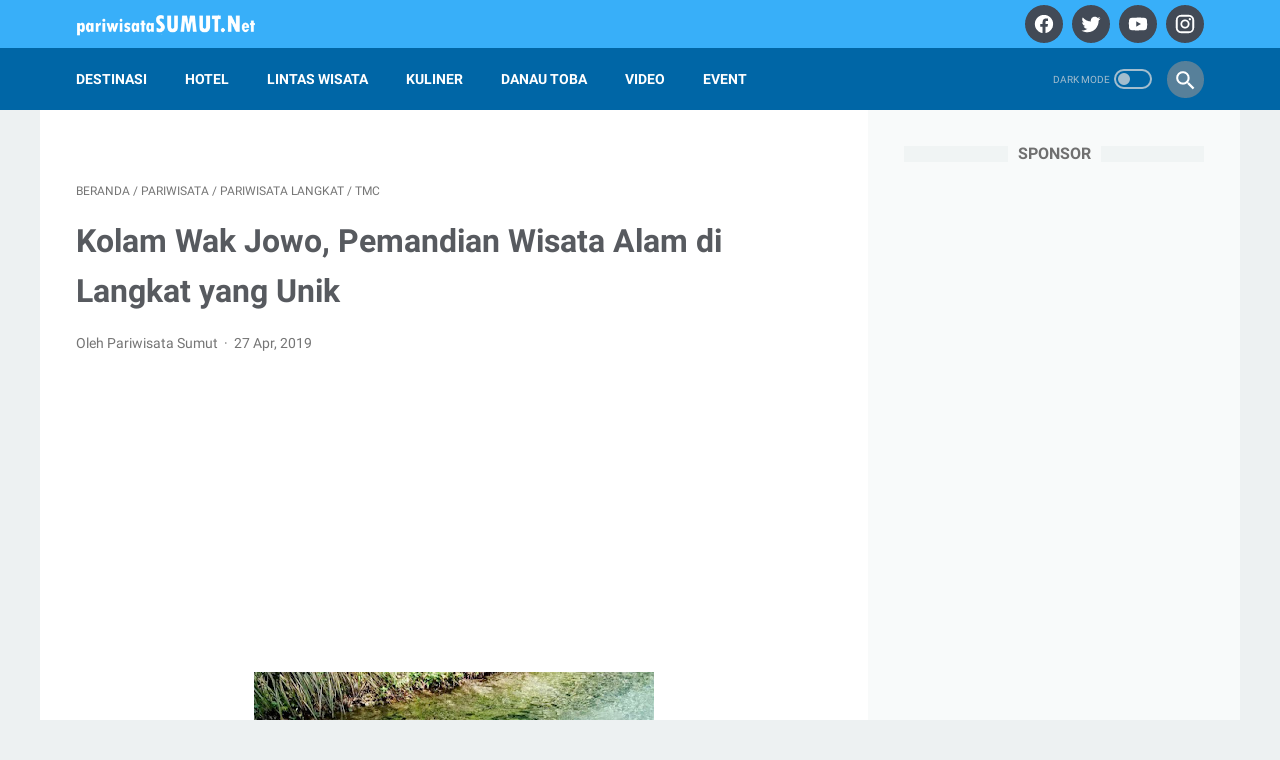

--- FILE ---
content_type: text/html; charset=utf-8
request_url: https://www.google.com/recaptcha/api2/aframe
body_size: 267
content:
<!DOCTYPE HTML><html><head><meta http-equiv="content-type" content="text/html; charset=UTF-8"></head><body><script nonce="Ao7-OYqpX5dnbDP_hM8e9Q">/** Anti-fraud and anti-abuse applications only. See google.com/recaptcha */ try{var clients={'sodar':'https://pagead2.googlesyndication.com/pagead/sodar?'};window.addEventListener("message",function(a){try{if(a.source===window.parent){var b=JSON.parse(a.data);var c=clients[b['id']];if(c){var d=document.createElement('img');d.src=c+b['params']+'&rc='+(localStorage.getItem("rc::a")?sessionStorage.getItem("rc::b"):"");window.document.body.appendChild(d);sessionStorage.setItem("rc::e",parseInt(sessionStorage.getItem("rc::e")||0)+1);localStorage.setItem("rc::h",'1769105504071');}}}catch(b){}});window.parent.postMessage("_grecaptcha_ready", "*");}catch(b){}</script></body></html>

--- FILE ---
content_type: text/javascript; charset=UTF-8
request_url: https://www.pariwisatasumut.net/feeds/posts/summary/-/pariwisata%20langkat?alt=json-in-script&orderby=updated&start-index=9&max-results=4&callback=showRelatedPost
body_size: 3982
content:
// API callback
showRelatedPost({"version":"1.0","encoding":"UTF-8","feed":{"xmlns":"http://www.w3.org/2005/Atom","xmlns$openSearch":"http://a9.com/-/spec/opensearchrss/1.0/","xmlns$blogger":"http://schemas.google.com/blogger/2008","xmlns$georss":"http://www.georss.org/georss","xmlns$gd":"http://schemas.google.com/g/2005","xmlns$thr":"http://purl.org/syndication/thread/1.0","id":{"$t":"tag:blogger.com,1999:blog-2470343550819611604"},"updated":{"$t":"2025-11-16T07:14:25.949-08:00"},"category":[{"term":"pariwisata"},{"term":"editorial pick"},{"term":"news"},{"term":"Hidden Paradise"},{"term":"Medan"},{"term":"samosir"},{"term":"Hotel"},{"term":"kuliner"},{"term":"Deli Serdang"},{"term":"karo"},{"term":"event"},{"term":"wisata alam"},{"term":"culture"},{"term":"simalungun"},{"term":"wisata air"},{"term":"lintas wisata"},{"term":"tmc"},{"term":"opini"},{"term":"pariwisata samosir"},{"term":"Pariwisata Karo"},{"term":"danau toba"},{"term":"Langkat"},{"term":"pariwisata medan"},{"term":"tobasa"},{"term":"pariwisata langkat"},{"term":"travel"},{"term":"Nias"},{"term":"heritage"},{"term":"kuliner medan"},{"term":"Tapanuli Tengah"},{"term":"profil"},{"term":"serdang bedagai"},{"term":"pariwisata simalungun"},{"term":"Mandailing Natal"},{"term":"aceh"},{"term":"traditional culture"},{"term":"batak"},{"term":"dairi"},{"term":"trend"},{"term":"Sumatera Barat"},{"term":"Wisata Bahari"},{"term":"pematang siantar"},{"term":"air terjun"},{"term":"pakpak bharat"},{"term":"wisata religi"},{"term":"komunitas"},{"term":"riau"},{"term":"pariwisata tabagsel"},{"term":"Wisata Olahraga"},{"term":"humbahas"},{"term":"Pariwisata Sumatera Utara"},{"term":"tapanuli selatan"},{"term":"Wisata Budaya"},{"term":"beach"},{"term":"culture learning"},{"term":"asahan"},{"term":"geo tour"},{"term":"pariwisata tapanuli utara"},{"term":"batubara"},{"term":"nias utara"},{"term":"pariwisata dairi"},{"term":"pariwisata danau toba"},{"term":"pariwisata nias"},{"term":"sibolga"},{"term":"wisata aceh"},{"term":"binjai"},{"term":"budaya"},{"term":"wisata sejarah"},{"term":"Kabupaten Simalungun"},{"term":"parapat"},{"term":"tapanuli utara"},{"term":"trip"},{"term":"history"},{"term":"island"},{"term":"lifestyle"},{"term":"museum"},{"term":"nias selatan"},{"term":"pariwisata humbahas"},{"term":"wisata kuliner"},{"term":"Tebing Tinggi"},{"term":"local event"},{"term":"pekanbaru"},{"term":"Padang Lawas"},{"term":"Waterfall"},{"term":"eco tourism"},{"term":"ipariwisatasumut"},{"term":"kabupaten dairi"},{"term":"rafting"},{"term":"tanjung balai"},{"term":"Pariwisata Serdang Bedagai"},{"term":"Wisata Pantai"},{"term":"geopark"},{"term":"labura"},{"term":"nias barat"},{"term":"pariwisata asahan"},{"term":"pariwisata sumut"},{"term":"stc"},{"term":"wisata belanja"},{"term":"Kabupaen Labuhan Batu"},{"term":"Labuhan Batu"},{"term":"Open Trip"},{"term":"Video"},{"term":"about us"},{"term":"jambi"},{"term":"pariwisata mandailing natal"},{"term":"traditional culinary"},{"term":"Sibolangit"},{"term":"airport"},{"term":"heritage medan"},{"term":"language"},{"term":"padang sidempuan"},{"term":"paluta"},{"term":"pariwisata danau toba."},{"term":"park"},{"term":"release"},{"term":"sejarah"},{"term":"sosial media"},{"term":"sumatera utara"},{"term":"taman"},{"term":"wisata keluarga"},{"term":"Bah Alip Simalungun"},{"term":"Modern Culinary"},{"term":"bangka belitung"},{"term":"hotel karo"},{"term":"hotel medan"},{"term":"hotel samosir"},{"term":"kuala namu"},{"term":"kuliner karo"},{"term":"labuhan batu utara"},{"term":"labusel"},{"term":"mountain"},{"term":"national event"},{"term":"paket wisata medan"},{"term":"pariwisata."},{"term":"tourism camp"},{"term":"tourism care"},{"term":"untuk sinabung"},{"term":"wisata"},{"term":"wisata agro"},{"term":"wisata medan"},{"term":"Bakkara"},{"term":"Cave"},{"term":"Java Island"},{"term":"Jogja"},{"term":"Mual Dibalata"},{"term":"Pariwisata Yogyakarta"},{"term":"Pulau Pandang"},{"term":"Pulau Salah Namo"},{"term":"Pulau Telo"},{"term":"Satu hati"},{"term":"Yogyakarta"},{"term":"aceh tengah"},{"term":"air soda sirara"},{"term":"artis batak"},{"term":"asian games 2018"},{"term":"astrid tiar"},{"term":"barumun nagari"},{"term":"barus"},{"term":"batam"},{"term":"batu nongol"},{"term":"bebas visa"},{"term":"berita"},{"term":"cagar alam"},{"term":"creative"},{"term":"edu tourism"},{"term":"fotografer"},{"term":"fotografi"},{"term":"garunggang"},{"term":"geopark toba"},{"term":"hanycraft"},{"term":"haranggaol"},{"term":"harian boho"},{"term":"health tourism"},{"term":"hotel dairi"},{"term":"hotel nias"},{"term":"indonesia fashion week 2018"},{"term":"jaka dara"},{"term":"judika sihotang"},{"term":"kejurnas arung jeram 2015"},{"term":"label"},{"term":"labuhan batu selatan"},{"term":"lampung"},{"term":"management"},{"term":"medan kuliner"},{"term":"medan resort city"},{"term":"medan tempo dulu"},{"term":"medan zoo"},{"term":"merci barn"},{"term":"mice industry"},{"term":"mursala"},{"term":"pakpak"},{"term":"palembang"},{"term":"pantai natal"},{"term":"pantan terong"},{"term":"pariwisata danau toba. event danau toba"},{"term":"pariwisata indonesia"},{"term":"pariwisata sumsel"},{"term":"pariwisatasumutnet"},{"term":"pesona indonesia"},{"term":"photo"},{"term":"photographer"},{"term":"pulau kalimatung"},{"term":"pulau putri"},{"term":"recruitment"},{"term":"restaurant"},{"term":"roti jala"},{"term":"rumah pohon habitat"},{"term":"sibaganding"},{"term":"sidamanik"},{"term":"sinabung"},{"term":"sungai landak"},{"term":"team"},{"term":"toleransi"},{"term":"transportation"},{"term":"travel."},{"term":"wisata buatan"},{"term":"wisata kota"},{"term":"wisata merci"},{"term":"wisata palembang"}],"title":{"type":"text","$t":"Pariwisata Sumut"},"subtitle":{"type":"html","$t":"Pariwisata Sumut | Informasi Pariwisata, Budaya, Kesenian, Industri Kreatif, Heritage, Alam, Hotel dan Wisata di Sumatera Utara | North Sumatra Travel and Tourism Information | Sejuta Manikam Pariwisata Sumatera Utara |"},"link":[{"rel":"http://schemas.google.com/g/2005#feed","type":"application/atom+xml","href":"https:\/\/www.pariwisatasumut.net\/feeds\/posts\/summary"},{"rel":"self","type":"application/atom+xml","href":"https:\/\/www.blogger.com\/feeds\/2470343550819611604\/posts\/summary\/-\/pariwisata+langkat?alt=json-in-script\u0026start-index=9\u0026max-results=4\u0026orderby=updated"},{"rel":"alternate","type":"text/html","href":"https:\/\/www.pariwisatasumut.net\/search\/label\/pariwisata%20langkat"},{"rel":"hub","href":"http://pubsubhubbub.appspot.com/"},{"rel":"previous","type":"application/atom+xml","href":"https:\/\/www.blogger.com\/feeds\/2470343550819611604\/posts\/summary\/-\/pariwisata+langkat\/-\/pariwisata+langkat?alt=json-in-script\u0026start-index=5\u0026max-results=4\u0026orderby=updated"},{"rel":"next","type":"application/atom+xml","href":"https:\/\/www.blogger.com\/feeds\/2470343550819611604\/posts\/summary\/-\/pariwisata+langkat\/-\/pariwisata+langkat?alt=json-in-script\u0026start-index=13\u0026max-results=4\u0026orderby=updated"}],"author":[{"name":{"$t":"Pariwisata Sumut"},"uri":{"$t":"http:\/\/www.blogger.com\/profile\/09347918490629763932"},"email":{"$t":"noreply@blogger.com"},"gd$image":{"rel":"http://schemas.google.com/g/2005#thumbnail","width":"16","height":"16","src":"https:\/\/img1.blogblog.com\/img\/b16-rounded.gif"}}],"generator":{"version":"7.00","uri":"http://www.blogger.com","$t":"Blogger"},"openSearch$totalResults":{"$t":"35"},"openSearch$startIndex":{"$t":"9"},"openSearch$itemsPerPage":{"$t":"4"},"entry":[{"id":{"$t":"tag:blogger.com,1999:blog-2470343550819611604.post-1301494419196250541"},"published":{"$t":"2017-09-01T08:09:00.000-07:00"},"updated":{"$t":"2019-11-01T11:13:01.650-07:00"},"category":[{"scheme":"http://www.blogger.com/atom/ns#","term":"Hidden Paradise"},{"scheme":"http://www.blogger.com/atom/ns#","term":"pariwisata"},{"scheme":"http://www.blogger.com/atom/ns#","term":"pariwisata langkat"}],"title":{"type":"text","$t":"Surga Tersembunyi di Langkat Itu Bernama Tangkahan"},"summary":{"type":"text","$t":"\n\n\nTangkahan Eco Tourism masuk ke dalam kawasan Taman Nasional Gunung Leuser (TNGL) yang disebut sebagai salah satu paru-paru pulau Sumatera.\n\nDesir air jernih mengalir di antara bebatuan ditambah lebatnya hutan hujan tropis menjadi dua magnet bagi wisatawan lokal. Lain hal dengan turis mancanegara, Tangkahan sudah lama dijadikan sebagai tujuan wisata favorit, mereka pula lah yang memberikan "},"link":[{"rel":"edit","type":"application/atom+xml","href":"https:\/\/www.blogger.com\/feeds\/2470343550819611604\/posts\/default\/1301494419196250541"},{"rel":"self","type":"application/atom+xml","href":"https:\/\/www.blogger.com\/feeds\/2470343550819611604\/posts\/default\/1301494419196250541"},{"rel":"alternate","type":"text/html","href":"https:\/\/www.pariwisatasumut.net\/2017\/09\/surga-tersembunyi-di-langkat-itu.html","title":"Surga Tersembunyi di Langkat Itu Bernama Tangkahan"}],"author":[{"name":{"$t":"Pariwisata Sumut"},"uri":{"$t":"http:\/\/www.blogger.com\/profile\/09347918490629763932"},"email":{"$t":"noreply@blogger.com"},"gd$image":{"rel":"http://schemas.google.com/g/2005#thumbnail","width":"16","height":"16","src":"https:\/\/img1.blogblog.com\/img\/b16-rounded.gif"}}],"media$thumbnail":{"xmlns$media":"http://search.yahoo.com/mrss/","url":"https:\/\/blogger.googleusercontent.com\/img\/b\/R29vZ2xl\/AVvXsEhoBJiMjRG847B4HDfI8_jSUHbglclGB_xO_A2g8Rek3gsrkw-6DzB9CpCxhon9eF_DYX1iw7iJJy3R4LV4OeuANI-_2qpyp7Frqjo_2BErqNq6n-RLVXV9h4yQu1ZO-PlDjIWUGwQS2uHM\/s72-c\/tangkahan.JPG","height":"72","width":"72"}},{"id":{"$t":"tag:blogger.com,1999:blog-2470343550819611604.post-4762752534046576255"},"published":{"$t":"2014-11-12T01:55:00.001-08:00"},"updated":{"$t":"2019-10-19T02:20:18.306-07:00"},"category":[{"scheme":"http://www.blogger.com/atom/ns#","term":"editorial pick"},{"scheme":"http://www.blogger.com/atom/ns#","term":"pariwisata"},{"scheme":"http://www.blogger.com/atom/ns#","term":"pariwisata langkat"}],"title":{"type":"text","$t":"Air Terjun Namu Belanga, Sejernih Kristal di Tengah Hutan"},"summary":{"type":"text","$t":"\n\n\n\nair terjun namu (namo) belanga\n\nPariwisata SUMUT\u0026nbsp;- Air Terjun Namu Belanga berada di Desa Rumah Galuh kecamatan Sei Bingai Kabupaten Langkat. Air terjun nan eksotis di tanah Melayu ini belum banyak diketahui oleh masyarakat dan juga pengunjung. Sama halnya seperti Negeri Suah, destinasi tersebut diprediksi akan ramai dikunjungi oleh wisatawan.\n\n\nKabupaten Langkat memang memiliki sejuta "},"link":[{"rel":"edit","type":"application/atom+xml","href":"https:\/\/www.blogger.com\/feeds\/2470343550819611604\/posts\/default\/4762752534046576255"},{"rel":"self","type":"application/atom+xml","href":"https:\/\/www.blogger.com\/feeds\/2470343550819611604\/posts\/default\/4762752534046576255"},{"rel":"alternate","type":"text/html","href":"https:\/\/www.pariwisatasumut.net\/2014\/11\/air-terjun-namu-belanga.html","title":"Air Terjun Namu Belanga, Sejernih Kristal di Tengah Hutan"}],"author":[{"name":{"$t":"Pariwisata Sumut"},"uri":{"$t":"http:\/\/www.blogger.com\/profile\/09347918490629763932"},"email":{"$t":"noreply@blogger.com"},"gd$image":{"rel":"http://schemas.google.com/g/2005#thumbnail","width":"16","height":"16","src":"https:\/\/img1.blogblog.com\/img\/b16-rounded.gif"}}],"media$thumbnail":{"xmlns$media":"http://search.yahoo.com/mrss/","url":"https:\/\/blogger.googleusercontent.com\/img\/b\/R29vZ2xl\/AVvXsEg0TxFiQTaDr6_lqs6j2pv3ez9TwV6osid3hXyWbC8lN_Wupq-nkPHEWwLhPYJqNspGn41cZHPtf2Ppr82qXNLTcfOWiuo-b2wb_P1WGKwgVtQwXK7mik4sBlNd-RWI-rqvtaUxu_cR5jqU\/s72-c\/Air+Terjun+Namu+Belanga.JPG","height":"72","width":"72"}},{"id":{"$t":"tag:blogger.com,1999:blog-2470343550819611604.post-4414576924935983313"},"published":{"$t":"2019-03-21T14:44:00.001-07:00"},"updated":{"$t":"2019-10-04T14:42:51.000-07:00"},"category":[{"scheme":"http://www.blogger.com/atom/ns#","term":"editorial pick"},{"scheme":"http://www.blogger.com/atom/ns#","term":"pariwisata"},{"scheme":"http://www.blogger.com/atom/ns#","term":"pariwisata langkat"}],"title":{"type":"text","$t":"Ke Bukit Lawang, Destinasi Alam Bahorok yang Hits dan Menawan"},"summary":{"type":"text","$t":"\n\nbukit lawang via @status_afk\n\nKawasan Gunung Leuser (TNGL) tercatat sebagai destinasi ke-2 di Sumatera Utara yang paling banyak menarik minat kunjungan turis mancanegara. Terdiri dari Bukit Lawang dan Tangkahan, area eco-tourism di Bahorok, Langkat seluas 200 hektar menyimpan beragam obyek wisata yang dapat dieksplor melalui sederet kegiatan menarik.\n\nHits dan menawan, Bukit Lawang kini sudah "},"link":[{"rel":"edit","type":"application/atom+xml","href":"https:\/\/www.blogger.com\/feeds\/2470343550819611604\/posts\/default\/4414576924935983313"},{"rel":"self","type":"application/atom+xml","href":"https:\/\/www.blogger.com\/feeds\/2470343550819611604\/posts\/default\/4414576924935983313"},{"rel":"alternate","type":"text/html","href":"https:\/\/www.pariwisatasumut.net\/2019\/03\/bukit-lawang-di-bahorok-sumatera-utara.html","title":"Ke Bukit Lawang, Destinasi Alam Bahorok yang Hits dan Menawan"}],"author":[{"name":{"$t":"Pariwisata Sumut"},"uri":{"$t":"http:\/\/www.blogger.com\/profile\/09347918490629763932"},"email":{"$t":"noreply@blogger.com"},"gd$image":{"rel":"http://schemas.google.com/g/2005#thumbnail","width":"16","height":"16","src":"https:\/\/img1.blogblog.com\/img\/b16-rounded.gif"}}],"media$thumbnail":{"xmlns$media":"http://search.yahoo.com/mrss/","url":"https:\/\/blogger.googleusercontent.com\/img\/b\/R29vZ2xl\/AVvXsEiVCOVaOMhGZ_zFOvkQvv3YMrMDV3utTS598KKhSECKiQeXYCWHvVX6fq0Z5utFxqcHdy3L0qygo5FRUNyZ6ixAH6MmZ-Ee1XpEmz01_748llnveoszf3e8BCQowWiE3-XzpOHOM_uwP0jL\/s72-c\/bukit-lawang.jpg","height":"72","width":"72"}},{"id":{"$t":"tag:blogger.com,1999:blog-2470343550819611604.post-3211579067533761403"},"published":{"$t":"2019-08-13T17:32:00.001-07:00"},"updated":{"$t":"2019-08-16T00:57:48.145-07:00"},"category":[{"scheme":"http://www.blogger.com/atom/ns#","term":"editorial pick"},{"scheme":"http://www.blogger.com/atom/ns#","term":"pariwisata"},{"scheme":"http://www.blogger.com/atom/ns#","term":"pariwisata langkat"}],"title":{"type":"text","$t":"Selang Pangeran, Pesona Alam yang Belum Tersentuh di Langkat"},"summary":{"type":"text","$t":"Bagi penjelajah alam, tidak ada destinasi yang paling berkesan di Langkat selain menjelajah permadani di balik Gunung Leuser National Park. Dari menikmati suasana rimba hingga mengintip ragam flora di dalamnya merupakan pengalaman yang akan sulit dilupakan.\n\n\n\nselang pangeran - credit: darlian eneste\n\nSebut saja wisata Selang Pangeran di sekitar Timbang Lawan, menawarkan tempat berlibur yang elok"},"link":[{"rel":"edit","type":"application/atom+xml","href":"https:\/\/www.blogger.com\/feeds\/2470343550819611604\/posts\/default\/3211579067533761403"},{"rel":"self","type":"application/atom+xml","href":"https:\/\/www.blogger.com\/feeds\/2470343550819611604\/posts\/default\/3211579067533761403"},{"rel":"alternate","type":"text/html","href":"https:\/\/www.pariwisatasumut.net\/2019\/08\/selang-pangeran-alam-langkat.html","title":"Selang Pangeran, Pesona Alam yang Belum Tersentuh di Langkat"}],"author":[{"name":{"$t":"Pariwisata Sumut"},"uri":{"$t":"http:\/\/www.blogger.com\/profile\/09347918490629763932"},"email":{"$t":"noreply@blogger.com"},"gd$image":{"rel":"http://schemas.google.com/g/2005#thumbnail","width":"16","height":"16","src":"https:\/\/img1.blogblog.com\/img\/b16-rounded.gif"}}],"media$thumbnail":{"xmlns$media":"http://search.yahoo.com/mrss/","url":"https:\/\/blogger.googleusercontent.com\/img\/b\/R29vZ2xl\/AVvXsEjTTxel_VpcgkjqEA1OMEWtya7QVXjmf5ErY3EmKoy8UGSf8G1irzIP_mrkEeFn2z_WqMaAz847GdBZZ1tQOBbFdBOS6J8dq5Qu7XQsMNsaEPItkVkaQMbB3FHC0Kcw3X871yOhcHidQ4tw\/s72-c\/selang+pangeran.jpg","height":"72","width":"72"}}]}});

--- FILE ---
content_type: text/javascript; charset=UTF-8
request_url: https://www.pariwisatasumut.net/feeds/posts/summary/-/pariwisata%20langkat?alt=json-in-script&orderby=updated&max-results=0&callback=randomRelatedIndex
body_size: 1986
content:
// API callback
randomRelatedIndex({"version":"1.0","encoding":"UTF-8","feed":{"xmlns":"http://www.w3.org/2005/Atom","xmlns$openSearch":"http://a9.com/-/spec/opensearchrss/1.0/","xmlns$blogger":"http://schemas.google.com/blogger/2008","xmlns$georss":"http://www.georss.org/georss","xmlns$gd":"http://schemas.google.com/g/2005","xmlns$thr":"http://purl.org/syndication/thread/1.0","id":{"$t":"tag:blogger.com,1999:blog-2470343550819611604"},"updated":{"$t":"2025-11-16T07:14:25.949-08:00"},"category":[{"term":"pariwisata"},{"term":"editorial pick"},{"term":"news"},{"term":"Hidden Paradise"},{"term":"Medan"},{"term":"samosir"},{"term":"Hotel"},{"term":"kuliner"},{"term":"Deli Serdang"},{"term":"karo"},{"term":"event"},{"term":"wisata alam"},{"term":"culture"},{"term":"simalungun"},{"term":"wisata air"},{"term":"lintas wisata"},{"term":"tmc"},{"term":"opini"},{"term":"pariwisata samosir"},{"term":"Pariwisata Karo"},{"term":"danau toba"},{"term":"Langkat"},{"term":"pariwisata medan"},{"term":"tobasa"},{"term":"pariwisata langkat"},{"term":"travel"},{"term":"Nias"},{"term":"heritage"},{"term":"kuliner medan"},{"term":"Tapanuli Tengah"},{"term":"profil"},{"term":"serdang bedagai"},{"term":"pariwisata simalungun"},{"term":"Mandailing Natal"},{"term":"aceh"},{"term":"traditional culture"},{"term":"batak"},{"term":"dairi"},{"term":"trend"},{"term":"Sumatera Barat"},{"term":"Wisata Bahari"},{"term":"pematang siantar"},{"term":"air terjun"},{"term":"pakpak bharat"},{"term":"wisata religi"},{"term":"komunitas"},{"term":"riau"},{"term":"pariwisata tabagsel"},{"term":"Wisata Olahraga"},{"term":"humbahas"},{"term":"Pariwisata Sumatera Utara"},{"term":"tapanuli selatan"},{"term":"Wisata Budaya"},{"term":"beach"},{"term":"culture learning"},{"term":"asahan"},{"term":"geo tour"},{"term":"pariwisata tapanuli utara"},{"term":"batubara"},{"term":"nias utara"},{"term":"pariwisata dairi"},{"term":"pariwisata danau toba"},{"term":"pariwisata nias"},{"term":"sibolga"},{"term":"wisata aceh"},{"term":"binjai"},{"term":"budaya"},{"term":"wisata sejarah"},{"term":"Kabupaten Simalungun"},{"term":"parapat"},{"term":"tapanuli utara"},{"term":"trip"},{"term":"history"},{"term":"island"},{"term":"lifestyle"},{"term":"museum"},{"term":"nias selatan"},{"term":"pariwisata humbahas"},{"term":"wisata kuliner"},{"term":"Tebing Tinggi"},{"term":"local event"},{"term":"pekanbaru"},{"term":"Padang Lawas"},{"term":"Waterfall"},{"term":"eco tourism"},{"term":"ipariwisatasumut"},{"term":"kabupaten dairi"},{"term":"rafting"},{"term":"tanjung balai"},{"term":"Pariwisata Serdang Bedagai"},{"term":"Wisata Pantai"},{"term":"geopark"},{"term":"labura"},{"term":"nias barat"},{"term":"pariwisata asahan"},{"term":"pariwisata sumut"},{"term":"stc"},{"term":"wisata belanja"},{"term":"Kabupaen Labuhan Batu"},{"term":"Labuhan Batu"},{"term":"Open Trip"},{"term":"Video"},{"term":"about us"},{"term":"jambi"},{"term":"pariwisata mandailing natal"},{"term":"traditional culinary"},{"term":"Sibolangit"},{"term":"airport"},{"term":"heritage medan"},{"term":"language"},{"term":"padang sidempuan"},{"term":"paluta"},{"term":"pariwisata danau toba."},{"term":"park"},{"term":"release"},{"term":"sejarah"},{"term":"sosial media"},{"term":"sumatera utara"},{"term":"taman"},{"term":"wisata keluarga"},{"term":"Bah Alip Simalungun"},{"term":"Modern Culinary"},{"term":"bangka belitung"},{"term":"hotel karo"},{"term":"hotel medan"},{"term":"hotel samosir"},{"term":"kuala namu"},{"term":"kuliner karo"},{"term":"labuhan batu utara"},{"term":"labusel"},{"term":"mountain"},{"term":"national event"},{"term":"paket wisata medan"},{"term":"pariwisata."},{"term":"tourism camp"},{"term":"tourism care"},{"term":"untuk sinabung"},{"term":"wisata"},{"term":"wisata agro"},{"term":"wisata medan"},{"term":"Bakkara"},{"term":"Cave"},{"term":"Java Island"},{"term":"Jogja"},{"term":"Mual Dibalata"},{"term":"Pariwisata Yogyakarta"},{"term":"Pulau Pandang"},{"term":"Pulau Salah Namo"},{"term":"Pulau Telo"},{"term":"Satu hati"},{"term":"Yogyakarta"},{"term":"aceh tengah"},{"term":"air soda sirara"},{"term":"artis batak"},{"term":"asian games 2018"},{"term":"astrid tiar"},{"term":"barumun nagari"},{"term":"barus"},{"term":"batam"},{"term":"batu nongol"},{"term":"bebas visa"},{"term":"berita"},{"term":"cagar alam"},{"term":"creative"},{"term":"edu tourism"},{"term":"fotografer"},{"term":"fotografi"},{"term":"garunggang"},{"term":"geopark toba"},{"term":"hanycraft"},{"term":"haranggaol"},{"term":"harian boho"},{"term":"health tourism"},{"term":"hotel dairi"},{"term":"hotel nias"},{"term":"indonesia fashion week 2018"},{"term":"jaka dara"},{"term":"judika sihotang"},{"term":"kejurnas arung jeram 2015"},{"term":"label"},{"term":"labuhan batu selatan"},{"term":"lampung"},{"term":"management"},{"term":"medan kuliner"},{"term":"medan resort city"},{"term":"medan tempo dulu"},{"term":"medan zoo"},{"term":"merci barn"},{"term":"mice industry"},{"term":"mursala"},{"term":"pakpak"},{"term":"palembang"},{"term":"pantai natal"},{"term":"pantan terong"},{"term":"pariwisata danau toba. event danau toba"},{"term":"pariwisata indonesia"},{"term":"pariwisata sumsel"},{"term":"pariwisatasumutnet"},{"term":"pesona indonesia"},{"term":"photo"},{"term":"photographer"},{"term":"pulau kalimatung"},{"term":"pulau putri"},{"term":"recruitment"},{"term":"restaurant"},{"term":"roti jala"},{"term":"rumah pohon habitat"},{"term":"sibaganding"},{"term":"sidamanik"},{"term":"sinabung"},{"term":"sungai landak"},{"term":"team"},{"term":"toleransi"},{"term":"transportation"},{"term":"travel."},{"term":"wisata buatan"},{"term":"wisata kota"},{"term":"wisata merci"},{"term":"wisata palembang"}],"title":{"type":"text","$t":"Pariwisata Sumut"},"subtitle":{"type":"html","$t":"Pariwisata Sumut | Informasi Pariwisata, Budaya, Kesenian, Industri Kreatif, Heritage, Alam, Hotel dan Wisata di Sumatera Utara | North Sumatra Travel and Tourism Information | Sejuta Manikam Pariwisata Sumatera Utara |"},"link":[{"rel":"http://schemas.google.com/g/2005#feed","type":"application/atom+xml","href":"https:\/\/www.pariwisatasumut.net\/feeds\/posts\/summary"},{"rel":"self","type":"application/atom+xml","href":"https:\/\/www.blogger.com\/feeds\/2470343550819611604\/posts\/summary\/-\/pariwisata+langkat?alt=json-in-script\u0026max-results=0\u0026orderby=updated"},{"rel":"alternate","type":"text/html","href":"https:\/\/www.pariwisatasumut.net\/search\/label\/pariwisata%20langkat"},{"rel":"hub","href":"http://pubsubhubbub.appspot.com/"}],"author":[{"name":{"$t":"Pariwisata Sumut"},"uri":{"$t":"http:\/\/www.blogger.com\/profile\/09347918490629763932"},"email":{"$t":"noreply@blogger.com"},"gd$image":{"rel":"http://schemas.google.com/g/2005#thumbnail","width":"16","height":"16","src":"https:\/\/img1.blogblog.com\/img\/b16-rounded.gif"}}],"generator":{"version":"7.00","uri":"http://www.blogger.com","$t":"Blogger"},"openSearch$totalResults":{"$t":"35"},"openSearch$startIndex":{"$t":"1"},"openSearch$itemsPerPage":{"$t":"0"}}});